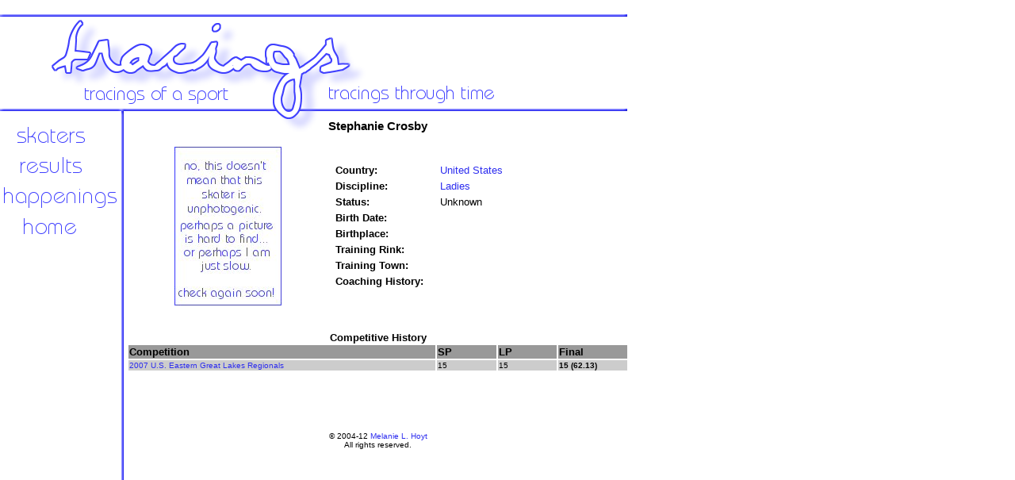

--- FILE ---
content_type: text/html; charset=utf-8
request_url: https://www.google.com/recaptcha/api2/aframe
body_size: 269
content:
<!DOCTYPE HTML><html><head><meta http-equiv="content-type" content="text/html; charset=UTF-8"></head><body><script nonce="Pqfd3LKB_6Obwu7kC-YXWw">/** Anti-fraud and anti-abuse applications only. See google.com/recaptcha */ try{var clients={'sodar':'https://pagead2.googlesyndication.com/pagead/sodar?'};window.addEventListener("message",function(a){try{if(a.source===window.parent){var b=JSON.parse(a.data);var c=clients[b['id']];if(c){var d=document.createElement('img');d.src=c+b['params']+'&rc='+(localStorage.getItem("rc::a")?sessionStorage.getItem("rc::b"):"");window.document.body.appendChild(d);sessionStorage.setItem("rc::e",parseInt(sessionStorage.getItem("rc::e")||0)+1);localStorage.setItem("rc::h",'1770003881151');}}}catch(b){}});window.parent.postMessage("_grecaptcha_ready", "*");}catch(b){}</script></body></html>